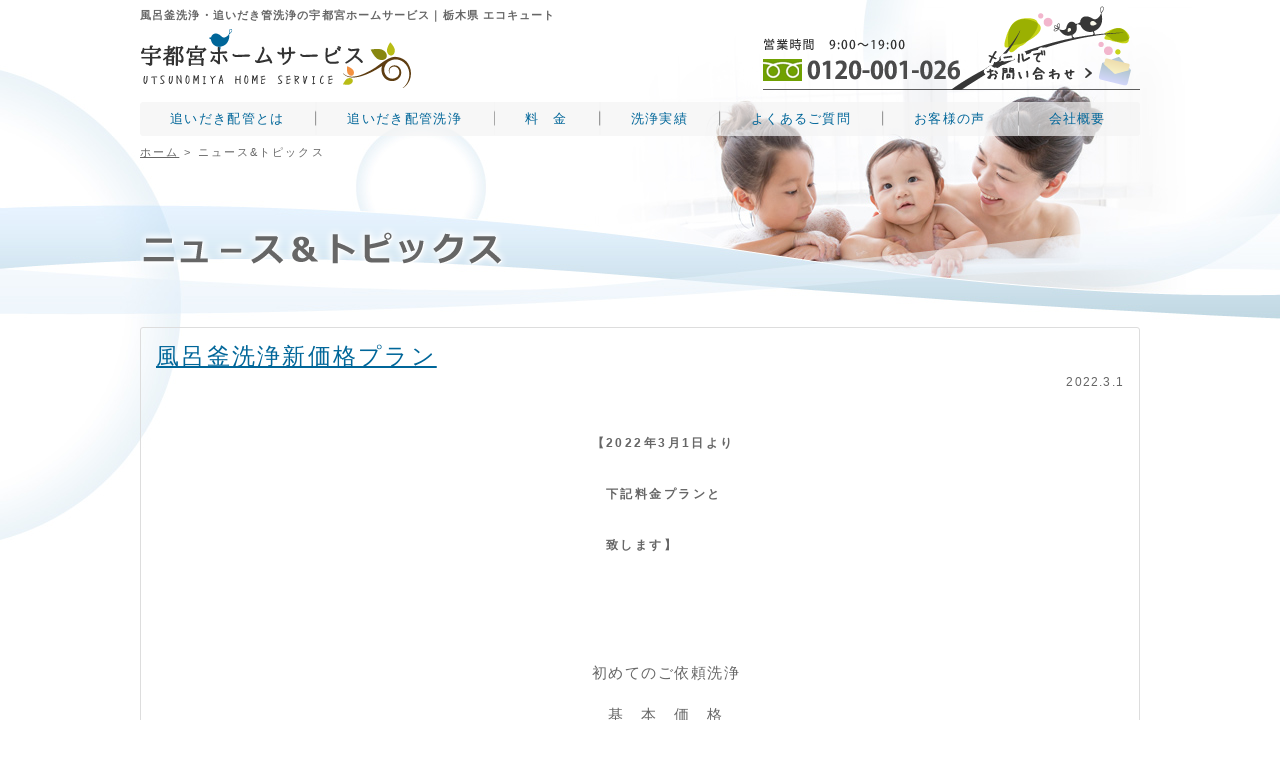

--- FILE ---
content_type: text/html
request_url: http://www.uh-s.com/2022/03/01/%E9%A2%A8%E5%91%82%E9%87%9C%E6%B4%97%E6%B5%84%E6%96%B0%E4%BE%A1%E6%A0%BC%E3%83%97%E3%83%A9%E3%83%B3/
body_size: 7025
content:

<!DOCTYPE html>
<html lang="ja">
<head>
<meta charset="UTF-8">
<title>風呂釜洗浄新価格プラン | 追炊き配管洗浄　風呂釜洗浄　栃木県　宇都宮ホームサービス　エコキュート</title>
<meta name="keywords" content="追いだき配管,追い焚き配管洗浄,風呂釜洗浄,栃木,エコキュート">
<meta name="description" content="≪ &raquo; 風呂釜洗浄新価格プラン≫">
<meta name="viewport" content="target-densitydpi=device-dpi, width=device-width, maximum-scale=1.0, user-scalable=yes">
<meta http-equiv="X-UA-Compatible" content="IE=edge">
<link rel="stylesheet" href="http://www.uh-s.com/wp/wp-content/themes/_pc/css/contents.css" media="all">
<link rel="canonical" href="http://uh-s.com/">
<!--[if lt IE 9]>
<script src="http://www.uh-s.com/wp/wp-content/themes/_pc/js/html5shiv.js"></script>
<![endif]-->
<script src="http://www.uh-s.com/wp/wp-content/themes/_pc/js/jquery.min.js"></script>
<script src="http://www.uh-s.com/wp/wp-content/themes/_pc/js/jquery.carouFredSel-6.2.1-packed.js"></script>
<script src="http://www.uh-s.com/wp/wp-content/themes/_pc/js/opacity-rollover2.1.js"></script>
<script src="http://www.uh-s.com/wp/wp-content/themes/_pc/js/scripts.js"></script>
<script>(function(html){html.className = html.className.replace(/\bno-js\b/,'js')})(document.documentElement);</script>
<title>風呂釜洗浄新価格プラン &#8211; 追炊き配管洗浄　風呂釜洗浄　栃木県　宇都宮ホームサービス　エコキュート</title>
<meta name='robots' content='max-image-preview:large' />
<link rel='dns-prefetch' href='//fonts.googleapis.com' />
<link rel="alternate" type="application/rss+xml" title="追炊き配管洗浄　風呂釜洗浄　栃木県　宇都宮ホームサービス　エコキュート &raquo; フィード" href="http://www.uh-s.com/feed/" />
<link rel="alternate" type="application/rss+xml" title="追炊き配管洗浄　風呂釜洗浄　栃木県　宇都宮ホームサービス　エコキュート &raquo; コメントフィード" href="http://www.uh-s.com/comments/feed/" />
<link rel="alternate" type="application/rss+xml" title="追炊き配管洗浄　風呂釜洗浄　栃木県　宇都宮ホームサービス　エコキュート &raquo; 風呂釜洗浄新価格プラン のコメントのフィード" href="http://www.uh-s.com/2022/03/01/%e9%a2%a8%e5%91%82%e9%87%9c%e6%b4%97%e6%b5%84%e6%96%b0%e4%be%a1%e6%a0%bc%e3%83%97%e3%83%a9%e3%83%b3/feed/" />
<script type="text/javascript">
/* <![CDATA[ */
window._wpemojiSettings = {"baseUrl":"https:\/\/s.w.org\/images\/core\/emoji\/14.0.0\/72x72\/","ext":".png","svgUrl":"https:\/\/s.w.org\/images\/core\/emoji\/14.0.0\/svg\/","svgExt":".svg","source":{"concatemoji":"http:\/\/www.uh-s.com\/wp\/wp-includes\/js\/wp-emoji-release.min.js?ver=6.4.7"}};
/*! This file is auto-generated */
!function(i,n){var o,s,e;function c(e){try{var t={supportTests:e,timestamp:(new Date).valueOf()};sessionStorage.setItem(o,JSON.stringify(t))}catch(e){}}function p(e,t,n){e.clearRect(0,0,e.canvas.width,e.canvas.height),e.fillText(t,0,0);var t=new Uint32Array(e.getImageData(0,0,e.canvas.width,e.canvas.height).data),r=(e.clearRect(0,0,e.canvas.width,e.canvas.height),e.fillText(n,0,0),new Uint32Array(e.getImageData(0,0,e.canvas.width,e.canvas.height).data));return t.every(function(e,t){return e===r[t]})}function u(e,t,n){switch(t){case"flag":return n(e,"\ud83c\udff3\ufe0f\u200d\u26a7\ufe0f","\ud83c\udff3\ufe0f\u200b\u26a7\ufe0f")?!1:!n(e,"\ud83c\uddfa\ud83c\uddf3","\ud83c\uddfa\u200b\ud83c\uddf3")&&!n(e,"\ud83c\udff4\udb40\udc67\udb40\udc62\udb40\udc65\udb40\udc6e\udb40\udc67\udb40\udc7f","\ud83c\udff4\u200b\udb40\udc67\u200b\udb40\udc62\u200b\udb40\udc65\u200b\udb40\udc6e\u200b\udb40\udc67\u200b\udb40\udc7f");case"emoji":return!n(e,"\ud83e\udef1\ud83c\udffb\u200d\ud83e\udef2\ud83c\udfff","\ud83e\udef1\ud83c\udffb\u200b\ud83e\udef2\ud83c\udfff")}return!1}function f(e,t,n){var r="undefined"!=typeof WorkerGlobalScope&&self instanceof WorkerGlobalScope?new OffscreenCanvas(300,150):i.createElement("canvas"),a=r.getContext("2d",{willReadFrequently:!0}),o=(a.textBaseline="top",a.font="600 32px Arial",{});return e.forEach(function(e){o[e]=t(a,e,n)}),o}function t(e){var t=i.createElement("script");t.src=e,t.defer=!0,i.head.appendChild(t)}"undefined"!=typeof Promise&&(o="wpEmojiSettingsSupports",s=["flag","emoji"],n.supports={everything:!0,everythingExceptFlag:!0},e=new Promise(function(e){i.addEventListener("DOMContentLoaded",e,{once:!0})}),new Promise(function(t){var n=function(){try{var e=JSON.parse(sessionStorage.getItem(o));if("object"==typeof e&&"number"==typeof e.timestamp&&(new Date).valueOf()<e.timestamp+604800&&"object"==typeof e.supportTests)return e.supportTests}catch(e){}return null}();if(!n){if("undefined"!=typeof Worker&&"undefined"!=typeof OffscreenCanvas&&"undefined"!=typeof URL&&URL.createObjectURL&&"undefined"!=typeof Blob)try{var e="postMessage("+f.toString()+"("+[JSON.stringify(s),u.toString(),p.toString()].join(",")+"));",r=new Blob([e],{type:"text/javascript"}),a=new Worker(URL.createObjectURL(r),{name:"wpTestEmojiSupports"});return void(a.onmessage=function(e){c(n=e.data),a.terminate(),t(n)})}catch(e){}c(n=f(s,u,p))}t(n)}).then(function(e){for(var t in e)n.supports[t]=e[t],n.supports.everything=n.supports.everything&&n.supports[t],"flag"!==t&&(n.supports.everythingExceptFlag=n.supports.everythingExceptFlag&&n.supports[t]);n.supports.everythingExceptFlag=n.supports.everythingExceptFlag&&!n.supports.flag,n.DOMReady=!1,n.readyCallback=function(){n.DOMReady=!0}}).then(function(){return e}).then(function(){var e;n.supports.everything||(n.readyCallback(),(e=n.source||{}).concatemoji?t(e.concatemoji):e.wpemoji&&e.twemoji&&(t(e.twemoji),t(e.wpemoji)))}))}((window,document),window._wpemojiSettings);
/* ]]> */
</script>
<style id='wp-emoji-styles-inline-css' type='text/css'>

	img.wp-smiley, img.emoji {
		display: inline !important;
		border: none !important;
		box-shadow: none !important;
		height: 1em !important;
		width: 1em !important;
		margin: 0 0.07em !important;
		vertical-align: -0.1em !important;
		background: none !important;
		padding: 0 !important;
	}
</style>
<link rel='stylesheet' id='wp-block-library-css' href='http://www.uh-s.com/wp/wp-includes/css/dist/block-library/style.min.css?ver=6.4.7' type='text/css' media='all' />
<style id='classic-theme-styles-inline-css' type='text/css'>
/*! This file is auto-generated */
.wp-block-button__link{color:#fff;background-color:#32373c;border-radius:9999px;box-shadow:none;text-decoration:none;padding:calc(.667em + 2px) calc(1.333em + 2px);font-size:1.125em}.wp-block-file__button{background:#32373c;color:#fff;text-decoration:none}
</style>
<style id='global-styles-inline-css' type='text/css'>
body{--wp--preset--color--black: #000000;--wp--preset--color--cyan-bluish-gray: #abb8c3;--wp--preset--color--white: #ffffff;--wp--preset--color--pale-pink: #f78da7;--wp--preset--color--vivid-red: #cf2e2e;--wp--preset--color--luminous-vivid-orange: #ff6900;--wp--preset--color--luminous-vivid-amber: #fcb900;--wp--preset--color--light-green-cyan: #7bdcb5;--wp--preset--color--vivid-green-cyan: #00d084;--wp--preset--color--pale-cyan-blue: #8ed1fc;--wp--preset--color--vivid-cyan-blue: #0693e3;--wp--preset--color--vivid-purple: #9b51e0;--wp--preset--gradient--vivid-cyan-blue-to-vivid-purple: linear-gradient(135deg,rgba(6,147,227,1) 0%,rgb(155,81,224) 100%);--wp--preset--gradient--light-green-cyan-to-vivid-green-cyan: linear-gradient(135deg,rgb(122,220,180) 0%,rgb(0,208,130) 100%);--wp--preset--gradient--luminous-vivid-amber-to-luminous-vivid-orange: linear-gradient(135deg,rgba(252,185,0,1) 0%,rgba(255,105,0,1) 100%);--wp--preset--gradient--luminous-vivid-orange-to-vivid-red: linear-gradient(135deg,rgba(255,105,0,1) 0%,rgb(207,46,46) 100%);--wp--preset--gradient--very-light-gray-to-cyan-bluish-gray: linear-gradient(135deg,rgb(238,238,238) 0%,rgb(169,184,195) 100%);--wp--preset--gradient--cool-to-warm-spectrum: linear-gradient(135deg,rgb(74,234,220) 0%,rgb(151,120,209) 20%,rgb(207,42,186) 40%,rgb(238,44,130) 60%,rgb(251,105,98) 80%,rgb(254,248,76) 100%);--wp--preset--gradient--blush-light-purple: linear-gradient(135deg,rgb(255,206,236) 0%,rgb(152,150,240) 100%);--wp--preset--gradient--blush-bordeaux: linear-gradient(135deg,rgb(254,205,165) 0%,rgb(254,45,45) 50%,rgb(107,0,62) 100%);--wp--preset--gradient--luminous-dusk: linear-gradient(135deg,rgb(255,203,112) 0%,rgb(199,81,192) 50%,rgb(65,88,208) 100%);--wp--preset--gradient--pale-ocean: linear-gradient(135deg,rgb(255,245,203) 0%,rgb(182,227,212) 50%,rgb(51,167,181) 100%);--wp--preset--gradient--electric-grass: linear-gradient(135deg,rgb(202,248,128) 0%,rgb(113,206,126) 100%);--wp--preset--gradient--midnight: linear-gradient(135deg,rgb(2,3,129) 0%,rgb(40,116,252) 100%);--wp--preset--font-size--small: 13px;--wp--preset--font-size--medium: 20px;--wp--preset--font-size--large: 36px;--wp--preset--font-size--x-large: 42px;--wp--preset--spacing--20: 0.44rem;--wp--preset--spacing--30: 0.67rem;--wp--preset--spacing--40: 1rem;--wp--preset--spacing--50: 1.5rem;--wp--preset--spacing--60: 2.25rem;--wp--preset--spacing--70: 3.38rem;--wp--preset--spacing--80: 5.06rem;--wp--preset--shadow--natural: 6px 6px 9px rgba(0, 0, 0, 0.2);--wp--preset--shadow--deep: 12px 12px 50px rgba(0, 0, 0, 0.4);--wp--preset--shadow--sharp: 6px 6px 0px rgba(0, 0, 0, 0.2);--wp--preset--shadow--outlined: 6px 6px 0px -3px rgba(255, 255, 255, 1), 6px 6px rgba(0, 0, 0, 1);--wp--preset--shadow--crisp: 6px 6px 0px rgba(0, 0, 0, 1);}:where(.is-layout-flex){gap: 0.5em;}:where(.is-layout-grid){gap: 0.5em;}body .is-layout-flow > .alignleft{float: left;margin-inline-start: 0;margin-inline-end: 2em;}body .is-layout-flow > .alignright{float: right;margin-inline-start: 2em;margin-inline-end: 0;}body .is-layout-flow > .aligncenter{margin-left: auto !important;margin-right: auto !important;}body .is-layout-constrained > .alignleft{float: left;margin-inline-start: 0;margin-inline-end: 2em;}body .is-layout-constrained > .alignright{float: right;margin-inline-start: 2em;margin-inline-end: 0;}body .is-layout-constrained > .aligncenter{margin-left: auto !important;margin-right: auto !important;}body .is-layout-constrained > :where(:not(.alignleft):not(.alignright):not(.alignfull)){max-width: var(--wp--style--global--content-size);margin-left: auto !important;margin-right: auto !important;}body .is-layout-constrained > .alignwide{max-width: var(--wp--style--global--wide-size);}body .is-layout-flex{display: flex;}body .is-layout-flex{flex-wrap: wrap;align-items: center;}body .is-layout-flex > *{margin: 0;}body .is-layout-grid{display: grid;}body .is-layout-grid > *{margin: 0;}:where(.wp-block-columns.is-layout-flex){gap: 2em;}:where(.wp-block-columns.is-layout-grid){gap: 2em;}:where(.wp-block-post-template.is-layout-flex){gap: 1.25em;}:where(.wp-block-post-template.is-layout-grid){gap: 1.25em;}.has-black-color{color: var(--wp--preset--color--black) !important;}.has-cyan-bluish-gray-color{color: var(--wp--preset--color--cyan-bluish-gray) !important;}.has-white-color{color: var(--wp--preset--color--white) !important;}.has-pale-pink-color{color: var(--wp--preset--color--pale-pink) !important;}.has-vivid-red-color{color: var(--wp--preset--color--vivid-red) !important;}.has-luminous-vivid-orange-color{color: var(--wp--preset--color--luminous-vivid-orange) !important;}.has-luminous-vivid-amber-color{color: var(--wp--preset--color--luminous-vivid-amber) !important;}.has-light-green-cyan-color{color: var(--wp--preset--color--light-green-cyan) !important;}.has-vivid-green-cyan-color{color: var(--wp--preset--color--vivid-green-cyan) !important;}.has-pale-cyan-blue-color{color: var(--wp--preset--color--pale-cyan-blue) !important;}.has-vivid-cyan-blue-color{color: var(--wp--preset--color--vivid-cyan-blue) !important;}.has-vivid-purple-color{color: var(--wp--preset--color--vivid-purple) !important;}.has-black-background-color{background-color: var(--wp--preset--color--black) !important;}.has-cyan-bluish-gray-background-color{background-color: var(--wp--preset--color--cyan-bluish-gray) !important;}.has-white-background-color{background-color: var(--wp--preset--color--white) !important;}.has-pale-pink-background-color{background-color: var(--wp--preset--color--pale-pink) !important;}.has-vivid-red-background-color{background-color: var(--wp--preset--color--vivid-red) !important;}.has-luminous-vivid-orange-background-color{background-color: var(--wp--preset--color--luminous-vivid-orange) !important;}.has-luminous-vivid-amber-background-color{background-color: var(--wp--preset--color--luminous-vivid-amber) !important;}.has-light-green-cyan-background-color{background-color: var(--wp--preset--color--light-green-cyan) !important;}.has-vivid-green-cyan-background-color{background-color: var(--wp--preset--color--vivid-green-cyan) !important;}.has-pale-cyan-blue-background-color{background-color: var(--wp--preset--color--pale-cyan-blue) !important;}.has-vivid-cyan-blue-background-color{background-color: var(--wp--preset--color--vivid-cyan-blue) !important;}.has-vivid-purple-background-color{background-color: var(--wp--preset--color--vivid-purple) !important;}.has-black-border-color{border-color: var(--wp--preset--color--black) !important;}.has-cyan-bluish-gray-border-color{border-color: var(--wp--preset--color--cyan-bluish-gray) !important;}.has-white-border-color{border-color: var(--wp--preset--color--white) !important;}.has-pale-pink-border-color{border-color: var(--wp--preset--color--pale-pink) !important;}.has-vivid-red-border-color{border-color: var(--wp--preset--color--vivid-red) !important;}.has-luminous-vivid-orange-border-color{border-color: var(--wp--preset--color--luminous-vivid-orange) !important;}.has-luminous-vivid-amber-border-color{border-color: var(--wp--preset--color--luminous-vivid-amber) !important;}.has-light-green-cyan-border-color{border-color: var(--wp--preset--color--light-green-cyan) !important;}.has-vivid-green-cyan-border-color{border-color: var(--wp--preset--color--vivid-green-cyan) !important;}.has-pale-cyan-blue-border-color{border-color: var(--wp--preset--color--pale-cyan-blue) !important;}.has-vivid-cyan-blue-border-color{border-color: var(--wp--preset--color--vivid-cyan-blue) !important;}.has-vivid-purple-border-color{border-color: var(--wp--preset--color--vivid-purple) !important;}.has-vivid-cyan-blue-to-vivid-purple-gradient-background{background: var(--wp--preset--gradient--vivid-cyan-blue-to-vivid-purple) !important;}.has-light-green-cyan-to-vivid-green-cyan-gradient-background{background: var(--wp--preset--gradient--light-green-cyan-to-vivid-green-cyan) !important;}.has-luminous-vivid-amber-to-luminous-vivid-orange-gradient-background{background: var(--wp--preset--gradient--luminous-vivid-amber-to-luminous-vivid-orange) !important;}.has-luminous-vivid-orange-to-vivid-red-gradient-background{background: var(--wp--preset--gradient--luminous-vivid-orange-to-vivid-red) !important;}.has-very-light-gray-to-cyan-bluish-gray-gradient-background{background: var(--wp--preset--gradient--very-light-gray-to-cyan-bluish-gray) !important;}.has-cool-to-warm-spectrum-gradient-background{background: var(--wp--preset--gradient--cool-to-warm-spectrum) !important;}.has-blush-light-purple-gradient-background{background: var(--wp--preset--gradient--blush-light-purple) !important;}.has-blush-bordeaux-gradient-background{background: var(--wp--preset--gradient--blush-bordeaux) !important;}.has-luminous-dusk-gradient-background{background: var(--wp--preset--gradient--luminous-dusk) !important;}.has-pale-ocean-gradient-background{background: var(--wp--preset--gradient--pale-ocean) !important;}.has-electric-grass-gradient-background{background: var(--wp--preset--gradient--electric-grass) !important;}.has-midnight-gradient-background{background: var(--wp--preset--gradient--midnight) !important;}.has-small-font-size{font-size: var(--wp--preset--font-size--small) !important;}.has-medium-font-size{font-size: var(--wp--preset--font-size--medium) !important;}.has-large-font-size{font-size: var(--wp--preset--font-size--large) !important;}.has-x-large-font-size{font-size: var(--wp--preset--font-size--x-large) !important;}
.wp-block-navigation a:where(:not(.wp-element-button)){color: inherit;}
:where(.wp-block-post-template.is-layout-flex){gap: 1.25em;}:where(.wp-block-post-template.is-layout-grid){gap: 1.25em;}
:where(.wp-block-columns.is-layout-flex){gap: 2em;}:where(.wp-block-columns.is-layout-grid){gap: 2em;}
.wp-block-pullquote{font-size: 1.5em;line-height: 1.6;}
</style>
<link rel='stylesheet' id='twentyfifteen-fonts-css' href='https://fonts.googleapis.com/css?family=Noto+Sans%3A400italic%2C700italic%2C400%2C700%7CNoto+Serif%3A400italic%2C700italic%2C400%2C700%7CInconsolata%3A400%2C700&#038;subset=latin%2Clatin-ext' type='text/css' media='all' />
<link rel='stylesheet' id='genericons-css' href='http://www.uh-s.com/wp/wp-content/themes/_pc/genericons/genericons.css?ver=3.2' type='text/css' media='all' />
<link rel='stylesheet' id='twentyfifteen-style-css' href='http://www.uh-s.com/wp/wp-content/themes/_pc/style.css?ver=6.4.7' type='text/css' media='all' />
<style id='twentyfifteen-style-inline-css' type='text/css'>

			.post-navigation .nav-previous { background-image: url(http://www.uh-s.com/wp/wp-content/uploads/2021/09/E6AC80E6-1C4B-4854-AE5C-62939814F227-825x510.jpeg); }
			.post-navigation .nav-previous .post-title, .post-navigation .nav-previous a:hover .post-title, .post-navigation .nav-previous .meta-nav { color: #fff; }
			.post-navigation .nav-previous a:before { background-color: rgba(0, 0, 0, 0.4); }
		
</style>
<!--[if lt IE 9]>
<link rel='stylesheet' id='twentyfifteen-ie-css' href='http://www.uh-s.com/wp/wp-content/themes/_pc/css/ie.css?ver=20141010' type='text/css' media='all' />
<![endif]-->
<!--[if lt IE 8]>
<link rel='stylesheet' id='twentyfifteen-ie7-css' href='http://www.uh-s.com/wp/wp-content/themes/_pc/css/ie7.css?ver=20141010' type='text/css' media='all' />
<![endif]-->
<link rel="https://api.w.org/" href="http://www.uh-s.com/wp-json/" /><link rel="alternate" type="application/json" href="http://www.uh-s.com/wp-json/wp/v2/posts/1187" /><link rel="EditURI" type="application/rsd+xml" title="RSD" href="http://www.uh-s.com/wp/xmlrpc.php?rsd" />
<meta name="generator" content="WordPress 6.4.7" />
<link rel="canonical" href="http://www.uh-s.com/2022/03/01/%e9%a2%a8%e5%91%82%e9%87%9c%e6%b4%97%e6%b5%84%e6%96%b0%e4%be%a1%e6%a0%bc%e3%83%97%e3%83%a9%e3%83%b3/" />
<link rel='shortlink' href='http://www.uh-s.com/?p=1187' />
<link rel="alternate" type="application/json+oembed" href="http://www.uh-s.com/wp-json/oembed/1.0/embed?url=http%3A%2F%2Fwww.uh-s.com%2F2022%2F03%2F01%2F%25e9%25a2%25a8%25e5%2591%2582%25e9%2587%259c%25e6%25b4%2597%25e6%25b5%2584%25e6%2596%25b0%25e4%25be%25a1%25e6%25a0%25bc%25e3%2583%2597%25e3%2583%25a9%25e3%2583%25b3%2F" />
<link rel="alternate" type="text/xml+oembed" href="http://www.uh-s.com/wp-json/oembed/1.0/embed?url=http%3A%2F%2Fwww.uh-s.com%2F2022%2F03%2F01%2F%25e9%25a2%25a8%25e5%2591%2582%25e9%2587%259c%25e6%25b4%2597%25e6%25b5%2584%25e6%2596%25b0%25e4%25be%25a1%25e6%25a0%25bc%25e3%2583%2597%25e3%2583%25a9%25e3%2583%25b3%2F&#038;format=xml" />
<style type="text/css">.recentcomments a{display:inline !important;padding:0 !important;margin:0 !important;}</style></head>

<body>
<div class="upper_container">
<header>
<div class="header_container">
	<h1>風呂釜洗浄・追いだき管洗浄の宇都宮ホームサービス｜栃木県 エコキュート</h1>
	<p class="logo btn"><a href="http://uh-s.com/"><img src="http://www.uh-s.com/wp/wp-content/themes/_pc/img/logo.png" alt="宇都宮ホームサービス"></a></p>
	<p class="tel_mail btn"><a href="/contact/"><img src="http://www.uh-s.com/wp/wp-content/themes/_pc/img/tel.png" alt="お問い合わせはこちら"></a></p>
</div>
<nav>
<div class="gnavi_container clearfix">
	<p class="gn01"><a href="/piping/">追いだき配管とは</a></p>
	<p class="gn01"><a href="/cleaning/">追いだき配管洗浄</a></p>
	<p class="gn01"><a href="/charge/">料　金</a></p>
	<p class="gn01"><a href="/results/">洗浄実績</a></p>
	<p class="gn01"><a href="/faq/">よくあるご質問</a></p>
	<p class="gn01"><a href="/voice/">お客様の声</a>
	<p class="gn00"><a href="/aboutus/">会社概要</a></p>
</div>
</nav>
</header>
</div>
<!-- /header.php -->

<!-- page.php -->
<!-- 固定ページ -->
<div class="body_spacer_cts cbs_privacy">
<div class="disp_container">
<p class="topicpath"><a href="/">ホーム</a> &gt; ニュース&amp;トピックス</p>
<p class="pagetitle"><img src="http://www.uh-s.com/wp/wp-content/themes/_pc/img/cts/pagetitle_news.png" alt=" &raquo; 風呂釜洗浄新価格プラン"></p>

	<div class="disp_container">
	<section>
	<div class="news_container_one">
	<h2><a href="http://www.uh-s.com/2022/03/01/%e9%a2%a8%e5%91%82%e9%87%9c%e6%b4%97%e6%b5%84%e6%96%b0%e4%be%a1%e6%a0%bc%e3%83%97%e3%83%a9%e3%83%b3/">風呂釜洗浄新価格プラン</a></h2>
	<p class="date">2022.3.1</p>
	<div class="clearfix">
				<div class="honbun"><!-- wp:tadv/classic-paragraph --><br><p><strong>【2022年3月1日より</strong></p><br><p><strong>　下記料金プランと</strong></p><br><p><strong>　致します】</strong></p><br><!-- /wp:tadv/classic-paragraph --><br><br><!-- wp:tadv/classic-paragraph --><br><div dir="ltr">初めてのご依頼洗浄</div><br><div dir="ltr">　基　本　価　格</div><br><div dir="ltr">￥２２，０００ー税込</div><br><div dir="ltr">&nbsp;</div><br><div dir="ltr">★リピータープラン</div><br><div dir="ltr">￥２１，０００ー税込</div><br><div dir="ltr">&nbsp;</div><br><div dir="ltr">★一年以内リピータープラン</div><br><div dir="ltr">￥２０，０００ー税込</div><br><div dir="ltr">（当日払い）</div><br><div dir="ltr">・２年ご予約前払いプラン</div><br><div dir="ltr">￥３８，０００ー税込</div><br><div dir="ltr">・３年ご予約前払いプラン</div><br><div dir="ltr">￥５４，０００ー税込</div><br><div dir="ltr">&nbsp;</div><br><div dir="ltr">★年２回ご予約プラン</div><br><div dir="ltr">・￥１７，０００ー税込</div><br><div dir="ltr">（当日払い）</div><br><div dir="ltr">・￥３２，０００ー税込</div><br><div dir="ltr">（前払い）</div><br><div dir="ltr">&nbsp;</div><br><div dir="ltr">★年３回ご予約プラン</div><br><div dir="ltr">・￥１５，０００ー税込</div><br><div dir="ltr">（当日払い）</div><br><div dir="ltr">・￥４２，０００ー税込</div><br><div dir="ltr">（前払い）</div><br><div dir="ltr">&nbsp;</div><br><div dir="ltr">※１上記の価格はホームページ上で価格改定迄になりますが、前払いのお客様は、プランの　終了迄変更はございません。洗浄前に価格提示を致します。</div><br><div dir="ltr">&nbsp;</div><br><div dir="ltr">※２給湯器タイプ、配管のご使用年数、井戸水ご使用、浴槽　の大きさ等により追加料金がある場合は、別途お見積り致します。</div><br><div dir="ltr">&nbsp;</div><br><div dir="ltr">※３クレジット払い等もございますので、ご相談承ります。</div><br><div dir="ltr">&nbsp;</div><br><div dir="ltr">※４今月洗浄ご予約、洗浄完了のお客様には、排水口の掃除をサービス。</div><br><div dir="ltr">洗濯機の洗濯槽洗浄をご一緒に洗浄の場合は、定価10,000円を　￥５,000円にて承ります。</div><br><div dir="ltr">更に作業料金より￥500- off 。15日迄に洗浄完了のお客様は、￥1,000円offと致します。</div><br><div dir="ltr">&nbsp;</div><br><div dir="ltr">引っ越しシーズンで賃貸物件等の洗浄ご依頼が多くなりご希望の日時に添えない場合がございます。</div><br><div dir="ltr">お早めのご予約をお<wbr>勧め致します。</div><br><!-- /wp:tadv/classic-paragraph --></div>
	</div>
	</div>
	</section>

	<p class="linktoprev"><a href="/news/">ニュース＆トピックス 一覧へもどる</a></p>
		</div>


</div>
</div><!--/body_spacer -->
<!-- /固定ページ -->
<!-- /page.php -->




<!-- footer.php /htmlまで -->
<footer>
<div class="footer_container">
<div class="disp_container clearfix">
	<div class="footer_sitemap">
	<h3>サイトマップ</h3>
	<p class="smap flL"><a href="/piping/">追いだき配管とは</a></p>
	<p class="smap flR"><a href="http://uh-s.com/">ホーム</a></p><br class="clr">
	<p class="smap flL"><a href="/cleaning/">追いだき管洗浄</a></p>
	<p class="smap flR"><a href="/news/">ニュ－ス＆トピックス</a></p><br class="clr">
	<p class="smap flR"><a href="/blog/">ブログ</a></p>
	<p class="smap flL"><a href="/charge/">洗浄料金</a></p><br class="clr">
	<p class="smap flR"><a href="/aboutus/">事業所概要</a></p>
	<p class="smap flL"><a href="/results/">洗浄作業実績</a></p><br class="clr">
	<p class="smap flR"><a href="/contact/">お問い合わせ</a></p>
	<p class="smap flL"><a href="/faq/">よくあるご質問</a></p><br class="clr">
	<p class="smap flR"><a href="/privacy/">プライバシーポリシー</a></p>
	<p class="smap flL"><a href="/voice/">お客様の声</a></p><br class="clr">
	<br class="clr">
	</div>
	<div class="footer_area">
	<h3>対応エリア</h3>
	<p class="exp">栃木県全域出張費無料<br>宇都宮市、足利市、栃木市、佐野市、鹿沼市、日光市、小山市、真岡市、大田原市、矢板市、那須塩原市、さくら市、那須烏山市、下野市、河内郡上三川町、芳賀郡(益子町、茂木町、市貝町、芳賀町)、下都賀郡(壬生町、野木町)、塩谷郡(塩谷町、高根沢町)、那須郡(那須町、那珂川町)<br>※群馬県、茨城県、埼玉県も対応可能</p>
	</div>
</div>
</div>
<p class="copyright">Copyright (C) 宇都宮ホームサービス. All right reserved.</p>
</footer>

<p id="page-top" class="btn"><a href="#anc_pagetop"><img src="http://www.uh-s.com/wp/wp-content/themes/_pc/img/anchor.png" alt="追い焚

--- FILE ---
content_type: text/css
request_url: http://www.uh-s.com/wp/wp-content/themes/_pc/css/contents.css
body_size: 2690
content:
@charset "utf-8";

@import url(html5reset-1.6.1plus.css);	
@import url(common.css);	

	@media(max-width:1080px){
	}


/* common
-------------------------------------*/
body {
	background:url(../img/cts/body_bg.jpg) repeat-x;
	background-position:center top;
	}

p.topicpath {
	text-align:left;
	font-size:70%;
	width:1000px;
	margin:0 0 30px 0;
	color:#666;
	letter-spacing:0.2em;
	}
p.topicpath a {
	color:#666;
	}

.pagetitle {
	margin:0 0 20px 0;
	letter-spacing:0.2em;
	/*border-bottom:2px dotted #ccc;*/
	}


/* piping
-------------------------------------*/
.cbs_piping {
	}
.oidaki_intro_image {
	width:55%;
	float:left;
	}
.oidaki_intro_image img {
	width:100%;
	height:auto;
	}
.oidaki_intro_exp {
	width:45%;
	float:right;
	}
.point_box {
	background:#f3f3f3;
	border-radius: 3px; 
	-webkit-border-radius: 3px;  
	-moz-border-radius: 3px;
	padding:10px;
	}
.point_box p.point {
	background:url(../img/ck.png) no-repeat;
	background-position:0 3px;
	padding:0 0 0 25px;
	font-size:80%;
	}
	.point_head {
		text-align:center;
		color:#C00;
		}

.zakkin_left {
	width:45%;
	float:left;
	}
.zakkin_right {
	width:53%;
	float:right;
	}
.zakkin_right table.table td {
	font-size:80%;
	}
	p.zakkin_image {
		width:100%;
		}
	p.zakkin_image img {
		width:100%;
		height:auto;
		}
	p.zakkin_title {
		font-weight:bold;
		text-align:center;
		font-size:120%;
		color:#F63;
		}
	p.zakkin_exp {
		font-size:80%;
		}
.zakkinn_tokei {
	border:1px solid #ccc;
	text-align:center;
	}

.konnani_photo {
	width:55%;
	float:left;
	}
	p.photo1 {
		width:48%;
		float:left;
		margin:0 0 15px 0; 
		}
	p.photo2 {
		width:48%;
		float:right;
		margin:0 0 15px 0; 
		}
	p.photo1 img,
	p.photo2 img {
		width:100%;
		height:auto;
	border-radius: 3px; 
	-webkit-border-radius: 3px;  
	-moz-border-radius: 3px;
		}
	
.konnani_box {
	width:42%;
	float:right;
	}
	.konnani_image {
		width:100%;
		height:auto;
		margin:0 0 10px 0;
		}
	.konnani_image img {
		width:100%;
		height:auto;
		}



/* cleaning
-------------------------------------*/
.cbs_cleaning {
	}
.itamenai {
	margin:0 0 50px 0;
	}
.itamenai h2 {
	padding:0 0 10px 0;
	margin:0 0 20px 0;
	border-bottom:1px solid #6699cc;
	color:#6699cc;
	font-weight:normal;
	font-size:150%;
	}
.itamenai h3 {
	color:#6699cc;
	font-weight:bold;
	line-height:1.6em;
	margin:0 0 10px 0;
	}
.itamenai .image {
	border:1px solid #ccc;
	padding:15px;
	text-align:center;
	margin:0 0 15px 0;
	}
.itamenai .image .mainimage {
	float:left;
	width:73%;
	}
.itamenai .image .mainimage img {
	width:100%;
	height:auto;
	}
.itamenai .image .subimage {
	float:right;
	width:26%;
	}
.itamenai .image .subimage img {
	width:100%;
	height:auto;
	}
.itamenai p.exp {
	font-size:85%;
	}

.chigai {
	margin:0 0 50px 0;
	}
.chigai h2 {
	padding:0 0 10px 0;
	margin:0 0 20px 0;
	border-bottom:1px solid #6699cc;
	color:#6699cc;
	font-weight:normal;
	font-size:150%;
	}
.chigai .hikaku {
	width:57%;
	float:right;
	}
.chigai .message {
	width:40%;
	float:left;
	}
.chigai .message img {
	width:100%;
	height:auto;
	}

.riyu {
	margin:0 0 50px 0;
	}
.riyu h2 {
	padding:0 0 10px 0;
	margin:0 0 20px 0;
	border-bottom:1px solid #6699cc;
	color:#6699cc;
	font-weight:normal;
	font-size:150%;
	}
.riyu p.riyu1 strong,
.riyu p.riyu2 strong,
.riyu p.riyu3 strong,
.riyu p.riyu4 strong,
.riyu p.riyu5 strong {
	color:#F63;
	}
.riyu p.riyu1 {
	background:url(../img/cts/clean/riyu1.png) no-repeat;
	background-position:0 0;
	padding:12px 0 15px 60px;
	}
.riyu p.riyu2 {
	background:url(../img/cts/clean/riyu2.png) no-repeat;
	background-position:0 0;
	padding:12px 0 15px 60px;
	margin: 0 0 0 20px;
	}
.riyu p.riyu3 {
	background:url(../img/cts/clean/riyu3.png) no-repeat;
	background-position:0 0;
	padding:12px 0 15px 60px;
	margin: 0 0 0 40px;
	}
.riyu p.riyu4 {
	background:url(../img/cts/clean/riyu4.png) no-repeat;
	background-position:0 0;
	padding:12px 0 15px 60px;
	margin: 0 0 0 60px;
	}
.riyu p.riyu5 {
	background:url(../img/cts/clean/riyu5.png) no-repeat;
	background-position:0 0;
	padding:12px 0 15px 60px;
	margin: 0 0 0 80px;
	}

.media {
	margin:0 0 50px 0;
	}
.media h2 {
	padding:0 0 10px 0;
	margin:0 0 20px 0;
	border-bottom:1px solid #6699cc;
	color:#6699cc;
	font-weight:normal;
	font-size:150%;
	}
.media h3 {
	font-weight:normal;
	margin:0 0 10px 0;
	}
.media_left {
	width:47%;
	float:left;
	}
.media_right {
	width:47%;
	float:right;
	}
.media_right img,
.media_left img {
	width:100%;
	height:auto;
	}
.media_image {
	border:1px solid #ccc;
	padding:15px;
	}


/* charge
-------------------------------------*/
.cbs_charge {
	}
@media screen and (min-width: 768px) {
  /* col2_wrap */
  .col2_wrap:after {
    clear: both;
    content: "";
    display: block;
    overflow: hidden; }
  .col2_wrap .col2_item {
    float: left;
    margin-bottom: 15px;
    width: calc(90% / 2); }
    .col2_wrap .col2_item:nth-child(2n) {
      float: right;
      margin-right: 0; }
    .col2_wrap .col2_item:nth-child(2n+1) {
      clear: left; }
}
	@media screen and (max-width: 767px) {
  .col2_wrap .col2_item, .col3_wrap .col3_item, .col4_wrap .col4_item {
    margin-bottom: 15px; }
  .col2_wrap .col2_item a, .col3_wrap .col3_item a, .col4_wrap .col4_item a {
    display: block; }
  .col2_wrap .col2_item:nth-child(2n), .col2_wrap .col2_item:last-child {
    margin-right: 0; }
  .col3_wrap .col3_item:nth-child(3n), .col3_wrap .col3_item:last-child {
    margin-right: 0; }
  .col4_wrap .col4_item:nth-child(4n), .col5_wrap.col5_item:nth-child(5n) {
    margin-right: 0; }
	}
.smenu_left {
	width:45%;
	float:left;
	margin:0 0 20px 0;
	}
.smenu_right {
	width:45%;
	float:right;
	margin:0 0 20px 0;
	}
.smenu {
	min-height:270px;
	border:1px solid #ccc;
	padding:15px;
	border-radius: 3px; 
	-webkit-border-radius: 3px;  
	-moz-border-radius: 3px;
	}
.smenu h2 {
	background:url(../img/aro01.png) no-repeat;
	background-position:0 0;
	font-size:120%;
	font-weight:normal;
	padding:0 3px 0 40px;
	color:#6699cc;
	margin:0 0 10px 0;
	}
.smenu .image {
	margin:0 0 10px 0;
	}
.smenu .image img {
	width:100%;
	height:auto;
	}
.smenu p.nomal {
	text-align:right;
	font-size:80%;
	}
.smenu p.now {
	text-align:right;
	}
.smenu p.now a {
	background:url(../img/cts/charge/aro.png) no-repeat;
	background-position:0 0;
	padding:5px 0 5px 40px;
	font-weight:bold;
	color:#F63;
	}
.smenu p.now a:hover {
	color:#F63;
	text-decoration:underline;
	cursor:default;
	}
	span.line {
		text-decoration:line-through;
		}
.cort01 {
	background:url(../img/aro02.png) no-repeat;
	background-position:0 7px;
	padding:0 0 0 15px;
	}
.cort02 {
	background:url(../img/aro00.png) no-repeat;
	background-position:0 3px;
	padding:0 0 0 40px;
	}
.flow {
	margin:0 0 50px 0;
	}
.flow h2 {
	padding:0 0 10px 0;
	margin:0 0 20px 0;
	border-bottom:1px solid #6699cc;
	color:#6699cc;
	font-weight:normal;
	font-size:150%;
	}
.flow_perbox {
	width:25%;
	float:left;
	}
.flow_sp {
	height:200px;
	width:10%;
	float:left;
	background:url(../img/cts/charge/aro.png) no-repeat;
	background-position:center  50%;
	}
.flow_perbox p.step {
	font-weight:bold;
	color:#6699cc;
	margin:0 0 5px 0;
	}
.flow_perbox p.image {
	width:100%;
	margin:0 0 5px 0;
	}
.flow_perbox p.image img {
	width:100%;
	height:auto;
	}
.flow_perbox p.exp {
	font-size:80%;
	line-height:1.8em;
	}



/* aboutus
-------------------------------------*/
.cbs_aboutus {
	}
	
.greetings {
	margin:0 0 50px 0;
	}
.greetings h2 {
	padding:0 0 10px 0;
	margin:0 0 20px 0;
	border-bottom:1px solid #6699cc;
	color:#6699cc;
	font-weight:normal;
	font-size:150%;
	}
.greetings_text {
	width:75%;
	float:right;
	}
.greetings_img {
	width:20%;
	height:auto;
	float:left;
	margin:0 15px 0 0 ;
	}
.greetings_img img {
	width:100%;
	height:auto;
	}

.outline {
	margin:0 0 50px 0;
	}
.outline h2 {
	padding:0 0 10px 0;
	margin:0 0 20px 0;
	border-bottom:1px solid #6699cc;
	color:#6699cc;
	font-weight:normal;
	font-size:150%;
	}
.outline_text {
	width:73%;
	float:right;
	}
.outline_img {
	width:22%;
	height:auto;
	float:left;
	margin:0 15px 0 0 ;
	}
.outline_img img {
	width:100%;
	height:auto;
	}
	.outline_table {
		width:97%;
		border-collapse: collapse;
		}
	.outline_table th{
		width:20%;
		padding: 10px 10px 10px 10px;
		background-color: #f3f3f3;
		border: 1px solid #ccc;
		font-weight:100;
		font-size:90%;
		vertical-align:middle;
		line-height:1.7em;
		text-align:center;
		letter-spacing:0.1em;
		color:#666;
		}
	.outline_table td{
		padding: 10px 10px 10px 10px;
		line-height:1.7em;
		background-color: #fff;
		border: 1px solid #ccc;
		vertical-align:middle;
		font-size:90%;
		letter-spacing:0.1em;
		}


/* voice
-------------------------------------*/
.cbs_voice {
	}
.voice_container {
	margin:0 0 50px 0;
	}
.voice_container h2 {
	margin:0 0 20px 0;
	padding:15px 0 2px 11px;
	border-top:4px solid #6699cc;
	border-left:4px solid #6699cc;
	color:#6699cc;
	font-weight:normal;
	font-size:130%;
	}
.voice_container .stetus_box {
	margin:0 0 20px 16px;
	}
.voice_container .stetus_box .image {
	width:33%;
	float:left;
	}
.voice_container .stetus_box .image img {
	width:100%;
	height:auto;
	}
.voice_container .stetus_box .stetus {
	width:63%;
	float:right;
	}
	.voice_table {
		width:97%;
		border-collapse: collapse;
		}
	.voice_table th{
		width:35%;
		padding: 10px 10px 10px 10px;
		background-color: #f6fbff;
		border: 1px solid #ccc;
		font-weight:100;
		font-size:90%;
		vertical-align:middle;
		line-height:1.7em;
		text-align:right;
		letter-spacing:0.1em;
		color:#6699cc;
		}
	.voice_table td{
		padding: 10px 10px 10px 10px;
		line-height:1.7em;
		background-color: #fff;
		border: 1px solid #ccc;
		vertical-align:middle;
		font-size:90%;
		letter-spacing:0.1em;
		}
.voice_container .comment_container {
	margin:0 15px 0 15px;
	}
.voice_container .comment_container .title {
	background:url(../img/aro01.png) no-repeat;
	background-position:0 3px;
	padding:0 0 3px 40px;
	color:#6699cc;
	font-weight:bold;
	}
.voice_container .comment_container p.comment1 {
	font-size:80%;
	margin:0 0 15px 0;
	}
.voice_container .comment_container div.rep {
	background:#f3f3f3;
	border:2px dotted #ddd;
	padding:10px 15px 15px 15px;
	border-radius: 5px;  
	-webkit-border-radius: 5px;  
	-moz-border-radius: 5px;
	}
.voice_container .comment_container div.rep .rep_txt {
	font-size:80%;
	}


/* faq
-------------------------------------*/
.cbs_faq {
	}

div.faq_box {
	margin:0 0 25px 0;
	padding:15px 20px 15px 20px;
	background:#f3f3f3;
	border-radius: 3px;  
	-webkit-border-radius: 3px;  
	-moz-border-radius: 3px;
	line-height:1.7em;
	border:1px solid #fff;
	}
div.faq_box:hover {
	background:none;
	border:1px solid #ccc;
	}
div.faq_box a {
	display:block;
	font-size:90%;
	text-decoration:none;
	background:url(../img/idx/faq_q.png) no-repeat;
	background-position:0 0;
	padding:0 0 0 35px;
	}
	
div.faq_box_one {
	margin:0 0 25px 0;
	border:1px solid #ccc;
	padding:20px 20px 15px 20px;
	background:#none;
	border-radius: 3px;  
	-webkit-border-radius: 3px;  
	-moz-border-radius: 3px;
	line-height:1.7em;
	}
div.faq_box_one h2 {
	color:#669900;
	font-weight:normal;
	font-size:120%;
	margin:0 0 20px 0;
	}
div.faq_box_one h3 {
	font-weight:normal;
	font-size:90%;
	letter-spacing:0.1em;
	}


/* results
-------------------------------------*/
.cbs_results {
	}
.results_container {
	margin:0 0 25px 0;
	padding:15px 15px 15px 15px;
	background:#f3f3f3;
	border-radius: 3px;  
	-webkit-border-radius: 3px;  
	-moz-border-radius: 3px;
	}
.results_container h2 {
	font-size:110%;
	font-weight:nomal;
	letter-spacing:0.1em;
	line-height:1.7em;
	margin:0 0 5px 0;
	}
.results_container .image {
	width:16%;
	float:left;
	}
.results_container .image img {
	width:100%;
	height:auto;
	}
.results_container .detail {
	width:80%;
	float:right;
	}
.results_container .detail p.text {
	font-size:80%;
	line-height:2em;
	}
	
/* 記事詳細 */
.results_container_one {
	margin:0 0 25px 0;
	}
.results_container_one h2 {
	font-size:130%;
	color:#009999;
	font-weight:nomal;
	letter-spacing:0.1em;
	line-height:1.7em;
	margin:0 0 15px 0;
	}
.results_container_one .image_area {
	border:1px solid #ccc;
	padding:15px;
	border-radius: 3px;  
	-webkit-border-radius: 3px;  
	-moz-border-radius: 3px;
	margin:0 0 15px 0;
	}
.results_container_one .image_area .main_image {
	width:42%;
	float:left;
	margin:0 0 0 20%;
	text-align:center;
	}
.results_container_one .image_area .main_image img {
	width:100%;
	height:auto;
	}	
.results_container_one .image_area .thum_image {
	width:30%;
	float:right;
	margin:0 5% 0 0;
	}
.results_container_one .image_area .thum_image .thum {
	width:43%;
	}
.results_container_one .image_area .thum_image .thum img {
	width:100%;
	height:auto;
	}

.results_container_one div.honbun,
.results_container_one div.honbun p {
	letter-spacing:0.2em;
	line-height:2em;
	font-size:90%;
	}


/* news
-------------------------------------*/
.cbs_news {
	}
.news_container {
	margin:0 0 25px 0;
	padding:15px 15px 15px 15px;
	border:1px solid #ddd;
	border-radius: 3px;  
	-webkit-border-radius: 3px;  
	-moz-border-radius: 3px;
	}
.news_container .image {
	width:13%;
	float:left;
	}
.news_container .image img {
	width:100%;
	height:auto;
	}
.news_container .detail {
	width:83%;
	float:right;
	}
.news_container .detail h2 {
	font-size:90%;
	font-weight:nomal;
	letter-spacing:0.1em;
	line-height:1.7em;
	margin:0 0 5px 0;
	}
.news_container .detail p.text {
	font-size:80%;
	line-height:2em;
	}
/* 記事詳細 */
.news_container_one {
	margin:0 0 25px 0;
	padding:15px 15px 15px 15px;
	border:1px solid #ddd;
	border-radius: 3px;  
	-webkit-border-radius: 3px;  
	-moz-border-radius: 3px;
	}
.news_container_one .date {
	text-align:right;
	font-size:80%;
	padding:0 0 10px 0;
	}
.news_container_one h2 {
	font-size:150%;
	color:#6699cc;
	font-weight:400;
	letter-spacing:0.1em;
	line-height:1.2em;
	margin:0 0 0px 0;
	}
.news_container_one .image {
	width:40%;
	float:left;
	}
.news_container_one .image img {
	width:100%;
	height:auto;
	}
.news_container_one div.honbun {
	width:55%;
	float:right;
	letter-spacing:0.2em;
	line-height:2em;
	font-size:90%;
	}
.news_container_one div.honbun p {
	letter-spacing:0.2em;
	line-height:2em;
	font-size:90%;
	}


/* contact
-------------------------------------*/
.cbs_contact {
	}

.block {
	margin:0 0 60px 0;
	}	
.block h2 {
	padding:0 0 10px 0;
	margin:0 0 20px 0;
	border-bottom:1px solid #6699cc;
	color:#6699cc;
	font-weight:normal;
	font-size:150%;
	}

.anshin {
	margin:0 0 50px 0;
	background:#f3f3f3;
	padding:15px 20px 15px 20px;
	border-radius: 5px; 
	-webkit-border-radius: 5px;  
	-moz-border-radius: 5px;
	}
p.anshin_title {
	font-size:150%;
	font-weight:bold;
	color:#669900;
	text-align:center;
	}
.anshin_ck {
	background:url(../img/aro02.png) no-repeat;
	background-position: 3px;
	padding:0 0 0 20px;
	margin:0 0 5px 0;
	}
	
.nagare {
	margin:0 0 20px 0;	
	}


/* privacy
-------------------------------------*/
.cbs_privacy h3 {
	font-size:120%;
	font-weight:normal;
	color:#6699cc;
	margin:0 0 10px 0;
	}



















--- FILE ---
content_type: text/css
request_url: http://www.uh-s.com/wp/wp-content/themes/_pc/style.css?ver=6.4.7
body_size: 220
content:
/*
Theme Name: (http://uh-s.com) PC
Description: pc
Theme URI:  http://uh-s.com/wp/wp-content/themes/_pc/
Author: STYLE GATE WEB
Author URI: http://stylegate.jp
Version: 1.0
License: GPL
License URI: https://www.gnu.org/copyleft/gpl.html
*/


@charset "utf-8";



--- FILE ---
content_type: text/css
request_url: http://www.uh-s.com/wp/wp-content/themes/_pc/css/html5reset-1.6.1plus.css
body_size: 1305
content:
/* 
html5doctor.com Reset Stylesheet
v1.6.1
Last Updated: 2010-09-17
Author: Richard Clark - http://richclarkdesign.com 
Twitter: @rich_clark
*/

html, body, div, span, object, iframe,
h1, h2, h3, h4, h5, h6, p, blockquote, pre,
abbr, address, cite, code,
del, dfn, em, img, ins, kbd, q, samp,
small, strong, sub, sup, var,
b, i,
dl, dt, dd, ol, ul, li,
fieldset, form, label, legend,
table, caption, tbody, tfoot, thead, tr, th, td,
article, aside, canvas, details, figcaption, figure, 
footer, header, hgroup, menu, nav, section, summary,
time, mark, audio, video {
    margin:0;
    padding:0;
    border:0;
    outline:0;
    font-size:100%;
	line-height:1em;
    vertical-align:baseline;
    background:transparent;
    background-color:transparent;
	font-family: Arial, Tahoma, Meiryo, Osaka, "ＭＳ Ｐゴシック", MS PGothic, sans-serif;
}

body {
    line-height:1;
}

article,aside,details,figcaption,figure,
footer,header,hgroup,menu,nav,section,summary { 
	display:block;
}

nav ul {
    list-style:none;
}

blockquote, q {
    quotes:none;
}

blockquote:before, blockquote:after,
q:before, q:after {
    content:'';
    content:none;
}

a {
    margin:0;
    padding:0;
    font-size:100%;
    vertical-align:baseline;
    background:transparent;
}

/* change colours to suit your needs */
ins {
    background-color:#ff9;
    color:#000;
    text-decoration:none;
}

/* change colours to suit your needs */
mark {
    background-color:#ff9;
    color:#000; 
    font-style:italic;
    font-weight:bold;
}

del {
    text-decoration: line-through;
}

abbr[title], dfn[title] {
    border-bottom:1px dotted;
    cursor:help;
}

table {
    border-collapse:collapse;
    border-spacing:0;
}

/* change border colour to suit your needs */
hr {
    display:block;
    height:1px;
    border:0;   
    border-top:1px solid #cccccc;
    margin:1em 0;
    padding:0;
}

input, select {
    vertical-align:middle;
}


html {
	width:100%;
	height:100%;
	overflow-y:scroll;
	}

body {
	width:100%;
	height:100%;
    line-height:1em;
	}

table {
	border:0;
	border-collapse: collapse;
	border-spacing: 0;
	line-height:1em;
	}

td, th, pre, div, p { 
	text-align:left;
	line-height:1em;
	letter-spacing:0.1em;
	font-size:15px;
	vertical-align:top;
	font-family: -apple-system, 'Helvetica Neue', 'Hiragino Kaku Gothic ProN', '游ゴシック Medium', 'メイリオ', meiryo, sans-serif,;
	}
div, p {
	display:block;
	color:#666666;
	}

img {
 	margin:0px; 
	padding:0px;
	border: 0px;
	vertical-align: top;
　　font-size:0;
	line-height:1em;
	-ms-interpolation-mode: bicubic;
	}

h1, h2, h3, h4 {
    margin:0; 
	padding:0;
	letter-spacing:0.1em;
	line-height:1em;
	color:#666666;
	}

ol, ul, li {
    margin:0; 
	padding:0;
	line-height:1em;
	list-style: none;
	list-style-type:none;
	}

form, input, select, option, textarea, {
	margin:0; 
	padding:0;
	line-height:1em;
	vertical-align:top;
	}

label {
	display:block;
	margin:0;
	padding:0;
	}

br { 
	letter-spacing:0;
	}

a { 
    margin:0;
    padding:0;
    font-size:100%;
    vertical-align:baseline;
    background:transparent;
	color:#069;
	text-decoration:underline;
	cursor: pointer;
	}
	
a:hover { 
	color:#6699cc;
	text-decoration:none;
	}



--- FILE ---
content_type: text/css
request_url: http://www.uh-s.com/wp/wp-content/themes/_pc/css/common.css
body_size: 1870
content:
@charset "utf-8";
/* CSS Document */

.entry-header {
	display:none;
	}

.pcnone {
	display:none;
	}
	@media(max-width:1080px){
	.spnone {
		display:block;
		}
	}


/*
----------------------------------------
 common
----------------------------------------
*/
html {
	}

body {
	width:100%;
	min-width:1200px;
	}

.upper_container_idx {
	width:100%;
	height:800px;
	z-index:1;
	}
.upper_container {
	width:100%;
	height:137px;
	z-index:1;
	}

.full_container {
	width:100%;
	}
.disp_container {
	position:relative;
	width:1000px;
	margin:0 auto 0 auto;
	}

.body_spacer {
	position:relative;
	padding:0 0 150px 0;
	}
.body_spacer_cts {
	position:relative;
	padding:5px 0 100px 0;
	}



/*
----------------------------------------
 header
----------------------------------------
*/
.header_container {
	position:relative;
	width:1000px;
	margin:0 auto 10px auto;
	z-index:2;
	}
.header_container h1 {
	padding:10px 0 5px 0; 
	font-size:11px;
	font-weight:nomall;
	}
.header_container .tel_mail {
	position:absolute; top:0; right:0;
	width:377px;
	height:90px;
	}
.header_container .logo {
	width:280px;
	height:66px;
	}


/*
----------------------------------------
 gnavi
----------------------------------------
*/
.gnavi_container {
	position:relative;
	width:1000px;
	height:34px;
	margin:0 auto 0 auto;
	z-index:2;
	background:url(../img/gn_bg.png) no-repeat;
	}
.gnavi_container p {
	float:left;
	padding:10px 33px 10px 30px;
	font-size:13px;
	}
.gnavi_container p a {
	text-decoration:none;
	}
.gnavi_container p a:hover {
	text-decoration:underline;
	}
	.gn01 {
		background:url(../img/gn_line.png) no-repeat;
		background-position:right;
		}


/*
----------------------------------------
 body
----------------------------------------
*/
.body_spacer p,
.body_spacer_cts p {
	line-height:2em;
	letter-spacing:0.1em;
	font-size:90%;
	}

.inline {
	text-align: justify;
	text-justify: distribute-all-lines;
	}
.inline:after {
	content:"";
	display: inline-block;
	width: 100%;
	line-height:0;
	height: 0;
	}
div.inline > p.category {
  display: inline-block;
  }
 
	p.kklink {
		line-height:1.2em;
		font-size:85%;
		}
	p.kklink a {
		display:block;
		background:url(../img/aro00.png) no-repeat;
		background-position:0 0;
		padding:3px 0 3px 50px;
		color:#669900;
		text-decoration:none;
		}
	p.kklink a:hover {
		display:block;
		background:url(../img/aro01.png) no-repeat;
		background-position:10px 0;
		padding:3px 0 3px 50px;
		color:#6699cc;
		text-decoration:underline;
		}




/*
----------------------------------------
 footer
----------------------------------------
*/
.footer_container {
	width:100%;
	padding:30px 0 30px 0;
	background:0 url(../img/footer_line.png) repeat-x;
	background-position:top;
	}
.footer_container h3 {
		color:#006699;
		font-size:90%;
		line-height:1.2em;
		margin:0 0 20px 0;
		}
	.footer_sitemap {
		width:40%;
		float:left;
		}
		p.smap {
			width:40%;
			font-size:75%;
			background:url(../img/aro04.png) no-repeat;
			background-position:0 1px;
			padding:0 0 0 15px;
			margin:0 0 15px 0;
			}
		p.smap a {
			text-decoration:none;
			color:#999;
			}
		p.smap a:hover {
			text-decoration:underline;
			color:#666;
			}
	.footer_area {
		width:50%;
		float:right;
		}
		.footer_area p.exp {
			font-size:75%;
			color:#999;
			line-height:1.7em;
			}
	
p.copyright {
	width:100%;
	padding:20px 0 20px 0;
	text-align:center;
	background:#f3f3f3;
	color:#999;
	font-size:68%;
	}

/*
----------------------------------------
 banner
----------------------------------------
*/
.banner {
	}



/*
----------------------------------------
 anchor
----------------------------------------
*/
#page-top {
	position: fixed;
	bottom: 290px;
	right: 50px;
	}
#page-top a {
	width: 101px;
	height:70px;
	display: block;
	}





/*
----------------------------------------
 flexible
----------------------------------------
*/
.flR {
	float:right;
	}
.flL {
	float:left;
	}
.taR {
	text-align:right;
	}
.taC {
	text-align:center;
	}
.clr {
	clear:both;
	}
.psRev {
	position:relative;
	}
.mb10 {
	margin:0 0 10px 0;
	}
.mb15 {
	margin:0 0 15px 0;
	}
.mb20 {
	margin:0 0 20px 0;
	}
.mb30 {
	margin:0 0 30px 0;
	}
.mb40 {
	margin:0 0 40px 0;
	}
.mb50 {
	margin:0 0 50px 0;
	}
.fcRed {
	color:#C00;
	}
	
.linktonext {
	float:right;
	width:95px;
	text-align:right;
	}
.linktonext a {
	display:block;
	padding:0 0 0 13px;
	background:url(../img/aro02.png) no-repeat;
	background-position:0 0px;
	line-height:1.2em;
	font-size:14px;
	}

p.linktoprev {
	float:right;
	font-size:85%;
	}
p.linktoprev a {
	display:block;
	background:url(../img/aro00.png) no-repeat;
	background-position:0 3px;
	padding:0 0 0 50px;
	color:#669900;
	text-decoration:none;
	}
p.linktoprev a:hover {
	display:block;
	background:url(../img/aro01.png) no-repeat;
	background-position:10px 3px;
	padding:0 0 0px 50px;
	color:#6699cc;
	text-decoration:underline;
	}
.em {
	display:none;
	}

/* clear */
.clearfix:after {
	content: ".";
	display: block;
	height: 0;clear: both;
	visibility: hidden;
	}
.clearfix {
	overflow: hidden;
	display: inline-table;
	}
	/* Hides from IE-mac \*/
	* html .clearfix { 
		height: 1%;
		}
	.clearfix { 
		display: block;
		}
	/* End hide from IE-mac */  
		

/* radius */
.radius5 {		
	border-radius: 5px;  
	-webkit-border-radius: 5px;  
	-moz-border-radius: 5px;
	}
	
.radius3 {		
	border-radius: 3px;  
	-webkit-border-radius: 3px;  
	-moz-border-radius: 3px;
	}



/*
----------------------------------------
 form
----------------------------------------
*/
.imemode {
	ime-mode:disabled;
	}
input.txt,
textarea {
	border:1px solid #b7c8d9;
	padding:5px;
	font-size:16px;
	height:1.3em;
	border-radius: 3px;  
	-webkit-border-radius: 3px;  
	-moz-border-radius: 3px;
	}
.w40px {
	width:40px;
	}
.w20per {
	width:20%;
	}
.w40per {
	width:40%;
	}
.w50per {
	width:50%;
	}
.w80per {
	width:80%;
	}
.w90per {
	width:90%;
	}
.message_form {
	width:95%;
	height:200px;
	}

.entButn {
	width:100px;
	height:2.5em;
	}
.entButn:hover {
	background:#666;
	color:#FFF;
	}

.form_buttons_container {
	width:50%;
	margin:0 auto 0 auto;
	}

/*
----------------------------------------
 pager
----------------------------------------
*/
.pagination {
	text-align:center;
	margin:0 auto 0 auto;
	}
.pagination li {
	display: inline;
	margin:0 5px 0 0;
	}
.pagination li a {
	display: inline-block;
	padding: 3px 5px 3px 5px;
	}
.pagination li a:hover {
	display:inline-block;
	background-color:#009999;
	color: #FFFFFF;
	text-decoration:none;
	border-radius: 3px;
	-webkit-border-radius: 3px;  
	-moz-border-radius: 3px;
	}


/*
----------------------------------------
 table 
----------------------------------------
*/
.table {
	width:100%;
	border-collapse: collapse;
	}
.table th{
	padding: 10px 10px 10px 10px;
	background-color: #f3f3f3;
	border: 1px solid #ccc;
	font-weight:100;
	text-align:center;
	font-size:90%;
	vertical-align:middle;
	line-height:1.7em;
	letter-spacing:0.1em;
	}
.table td{
	padding: 10px 10px 10px 10px;
	line-height:1.7em;
	background-color: #fff;
	border: 1px solid #ccc;
	vertical-align:middle;
	font-size:90%;
	letter-spacing:0.1em;
	}
.table th.w20per,
.table td.w20per {
	width:20%;
	}
.table th.w30per,
.table td.w30per {
	width:30%;
	}
.table th.w40per,
.table td.w40per {
	width:40%;
	}
.table td.submit {
	text-align:center;
	}
.table .thTaL {
	text-align:left;
	}




--- FILE ---
content_type: application/x-javascript
request_url: http://www.uh-s.com/wp/wp-content/themes/_pc/js/scripts.js
body_size: 948
content:
// JavaScript Document

// onmouse*over
$(document).ready(
  function(){
	$('.btn').opOver(1.0,0.6);
  });


// page top 
$(function(){
	$('a[href^=#]').click(function(){
		var speed = 700;
		var href= $(this).attr("href");
		var target = $(href == "#" || href == "" ? 'html' : href);
		var position = target.offset().top;
		$("html, body").animate({scrollTop:position}, speed, "swing");
		return false;
	});
});


// page top
$(function() {
	var topBtn = $('#page-top');	
	topBtn.hide();
	$(window).scroll(function () {
		if ($(this).scrollTop() > 300) {
			topBtn.fadeIn();
		} else {
			topBtn.fadeOut();
		}
	});
    topBtn.click(function () {
		$('body,html').animate({
			scrollTop: 0
		}, 700);
		return false;
    });
});


// firstview
$(document).ready(function () {
    hsize = $(window).height();
    $("#firstview").css("height", hsize + "px");
});
$(window).resize(function () {
    hsize = $(window).height();
    $("#firstview").css("height", hsize + "px");
});


// fixedNavi
jQuery(function($) {  
var nav    = $('#fixedNavi'),
    offset = nav.offset();
  
$(window).scroll(function () {
  if($(window).scrollTop() > offset.top) {
    nav.addClass('fixed');
  } else {
    nav.removeClass('fixed');
  }
});
});



// slider
$(function() {
  $('#carousel').carouFredSel({
    responsive: true,
    items: {
      width: 160,
      height: '',
      visible: 4
    },
    auto: {
      items: 1
    },
    pagination: {
      container: '#pager',
      deviation: 1
    },
    prev: '#prev',
    next: '#next'
  });
 
  var $elems = $('#wrapper, #prev, #next'),
    $image = $('#responsive-carousel li:first')
 
  $(window).bind( 'resize.example', function() {
    var height = $image.outerHeight( true );
 
    $elems
      .height( height )
  }).trigger( 'resize.example' );
  
});


$(function(){
 $(".mod_thumbnail").each(function(){
  var set = $(this);
  var btn = set.find(".thumbnaillist li a");
  var image = set.find(".mainimglist img");
    // hover時
    $(btn).hover(function(){
        $(image).attr("src",$(this).attr("href"));
        $(image).attr("alt",$(this).attr("title"));
    });
    //クリック時   
    $(".thumbnaillist a").click(function(){
    return false;
    });
});
});



